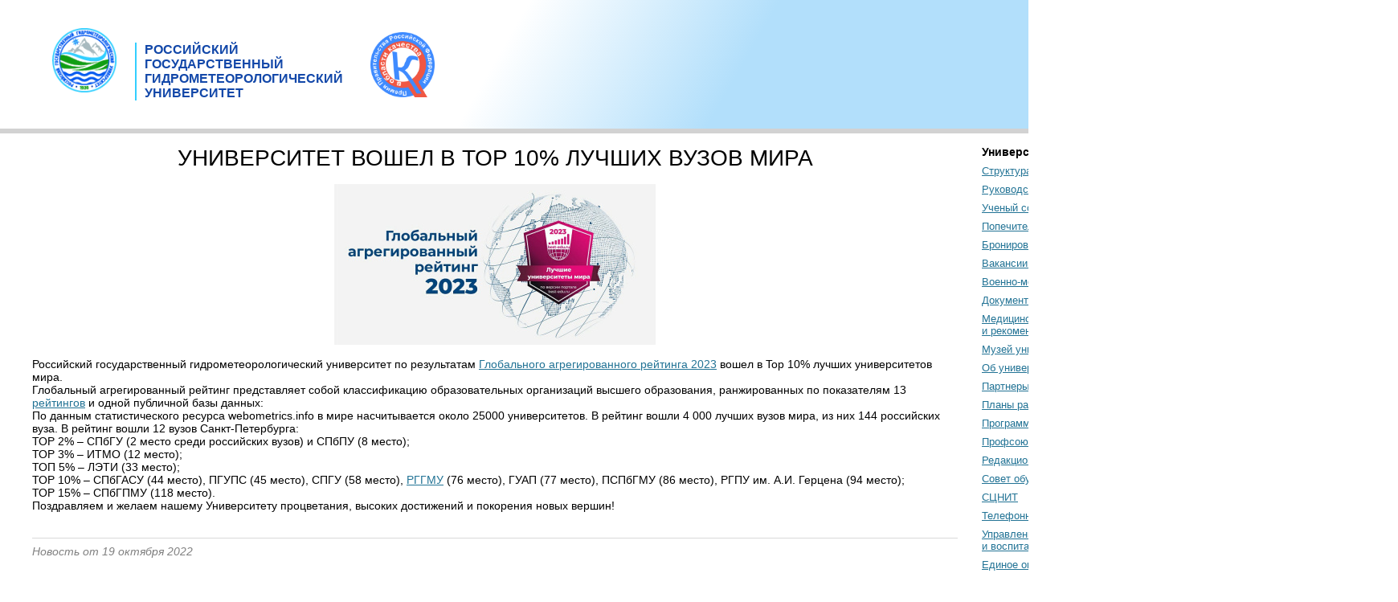

--- FILE ---
content_type: text/html; charset=UTF-8
request_url: https://www.rshu.ru/4061
body_size: 8572
content:

<html>
  <head>
    <title>РГГМУ | События</title>
	<meta name="description" content="" />
		    <link rel="stylesheet" type="text/css" href="/style/newrshu_v4-8.css?9" />
	    <link rel="stylesheet" type="text/css" href="/style/weather_v4-7.css" />
    <!-- <link rel="stylesheet" type="text/css" href="/style/guestbook.css" /> -->
    <link rel="icon" href="/favicon.ico" type="image/x-icon">
    <link rel="shortcut icon" href="/favicon.ico" type="image/x-icon">

    <link rel="stylesheet" type="text/css" href="/style/slick.css"/>
    <link rel="stylesheet" type="text/css" href="/style/slick-theme.css"/>
    
    <link rel="alternate" href="/rss.xml" type="application/rss+xml" title="Новости РГГМУ">
   <script type="text/javascript" src="/scripts/placeholder.js"></script>
   <script type="text/javascript" src="/scripts/jquery-1.11.3.min.js"></script>
  <script type="text/javascript" src="/scripts/jquery-migrate-1.2.1.min.js"></script>
   <script type="text/javascript" src="/scripts/slick.min.js"></script>
   <meta http-equiv="content-type" content="text/html; charset=utf-8" />



<!-- Yandex.Metrika counter -->
<script type="text/javascript" >
   (function(m,e,t,r,i,k,a){m[i]=m[i]||function(){(m[i].a=m[i].a||[]).push(arguments)};
   m[i].l=1*new Date();k=e.createElement(t),a=e.getElementsByTagName(t)[0],k.async=1,k.src=r,a.parentNode.insertBefore(k,a)})
   (window, document, "script", "https://mc.yandex.ru/metrika/tag.js", "ym");

   ym(52594351, "init", {
        id:52594351,
        clickmap:true,
        trackLinks:true,
        accurateTrackBounce:true
   });
</script>
<noscript><div><img src="https://mc.yandex.ru/watch/52594351" style="position:absolute; left:-9999px;" alt="" /></div></noscript>


  </head>

  <body topmargin="0" leftmargin="0" rightmargin="0" bottommargin="0" marginwidth="0" marginheight="0">

<!-- YaMetrics begin -->
<script type="text/javascript"><!--
var ya_cid=155492;
//--></script>
<script src="https://bs.yandex.ru/resource/watch.js" type="text/javascript"></script>
<noscript><div style="display: inline;"><img src="https://bs.yandex.ru/watch/155492" width="1" height="1" alt=""></div></noscript>
<!-- YaMetrics end -->
<!-- Top.Mail.Ru counter -->
<script type="text/javascript">
var _tmr = window._tmr || (window._tmr = []);
_tmr.push({id: "3485466", type: "pageView", start: (new Date()).getTime()});
(function (d, w, id) {
  if (d.getElementById(id)) return;
  var ts = d.createElement("script"); ts.type = "text/javascript"; ts.async = true; ts.id = id;
  ts.src = "https://top-fwz1.mail.ru/js/code.js";
  var f = function () {var s = d.getElementsByTagName("script")[0]; s.parentNode.insertBefore(ts, s);};
  if (w.opera == "[object Opera]") { d.addEventListener("DOMContentLoaded", f, false); } else { f(); }
})(document, window, "tmr-code");
</script>
<noscript><div><img src="https://top-fwz1.mail.ru/counter?id=3485466;js=na" style="position:absolute;left:-9999px;" alt="Top.Mail.Ru" /></div></noscript>
<!-- /Top.Mail.Ru counter -->
<div class="tmp_main">
  <div class="tmp_title">
  <div class="tmp_logo"><a href="/" class="title" title="На главную"><img src="/template/images/new_logo_90.png" width="80px" border="0" align="left" alt="Логотип РГГМУ"></a></div>
    <div class="tmp_text"><a href="/" class="title" title="На главную">РОССИЙСКИЙ<br>ГОСУДАРСТВЕННЫЙ<br>ГИДРОМЕТЕОРОЛОГИЧЕСКИЙ<br>УНИВЕРСИТЕТ</a></div>
    <div class="tmp_logo_kach"><a href="http://government.ru/news/48547/"><img src="/template/images/kachestvo.png" width="80px" border="0" align="left" alt="Логотип качество"></a></div>    </div>
  <div class="tmp_local">
    <div class="tmp_local-panel"></div>
              </div>
  <div class="tmp_panel">
     <!--  <button onclick="document.cookie = 'design=1';location.reload();">Новый дизайн</button> -->
    <div class="tmp_top-panel">
    <div class="tmp_map"><a href="/sitemap/">Карта сайта</a></div>
    <div class="tmp_glasses" itemprop="copy"><a href="http://care.rshu.ru" title="Версия для слабовидящих"><img src="/template/images/glasses.png" alt=""></a></div>
    <div class="tmp_translate"><a href="/"><strong>РУС</strong></a>&nbsp;&nbsp;|&nbsp;&nbsp;<a href="/eng/"><strong>EN</strong></a></div>
      </div>
    <div class="tmp_bottom-panel">
    <div class="tmp_weather">Сегодня 26 января, понедельник<br>
Санкт-Петербург <span style="font-size: 16px;font-weight: bold;">&minus;14&deg;C</span></div>
    <div class="tmp_mail"><a href="https://pochta.rshu.ru/" title="Вход на почтовый сервер РГГМУ" ><img src="/template/images/mail.png" alt=""></a><a href="https://pochta.rshu.ru/" title="Вход на почтовый сервер РГГМУ" ><div class="email_yellow">Почта</div></a></div>
    </div>
    </div>
   </div>


    <table cellpadding="0" cellspacing="0" id="verstka" border="0">
      <tr>
       
      </tr>
      <tr>
        <td id="ve_3">
        <center><h1>УНИВЕРСИТЕТ ВОШЕЛ В TOP 10% ЛУЧШИХ ВУЗОВ МИРА</h1><br><img src="http://www.rshu.ru/news/files/4061/logo.jpg" style="width: 100%; max-width: 400px;" /><br><br></center>Российский государственный гидрометеорологический университет по результатам <a href="https://best-edu.ru/ratings/global/globalnyj-agregirovannyj-rejting?name=&countries%5B%5D=188&year=2023&top=&" class="contentlink">Глобального агрегированного рейтинга 2023</a> вошел в Top 10% лучших университетов мира. <br />Глобальный агрегированный рейтинг представляет собой классификацию образовательных организаций высшего образования, ранжированных по показателям 13 <a href="http://www.rshu.ru/news/files/4061/table_rang.png" class="contentlink" target="_blank">рейтингов</a> и одной публичной базы данных:<br />По данным статистического ресурса webometrics.info в мире насчитывается около 25000 университетов. В рейтинг вошли 4 000 лучших вузов мира, из них 144 российских вуза. В рейтинг вошли 12 вузов Санкт-Петербурга:<br />ТОР 2% – СПбГУ (2 место среди российских вузов) и СПбПУ (8 место); <br />ТОР 3% – ИТМО (12 место); <br />ТОП 5% – ЛЭТИ (33 место);<br />ТОР 10% – СПбГАСУ (44 место), ПГУПС (45 место), СПГУ (58 место), <a href="http://www.rshu.ru/news/files/4061/table.png" class="contentlink" target="_blank">РГГМУ</a> (76 место), ГУАП (77 место), ПСПбГМУ (86 место), РГПУ им. А.И. Герцена (94 место);<br />ТОР 15% – СПбГПМУ (118 место).<br />Поздравляем и желаем нашему Университету процветания, высоких достижений и покорения новых вершин!	<br /><br /><br /><div style="border-top: 1px solid #dadada; width: 100%; padding: 8px 0 0 0; text-align: left;">
	<span class="gr"><i>Новость от 19 октября 2022</i></span></div>
	
        </td>
        <td id="ve_5">
<table id="menu" cellpadding="0" cellspacing="0" border="0">


        <tr>
            <td class="menu_cell" style="padding-bottom: 0px; width: 210px; margin-right: 10px;">
                <table cellpadding="0" cellspacing="0" border="0" style="width: 210px; margin-right: 10px; border: 0px solid red;"><tbody>
                    <tr><td> <div class='mnu_title'>Университет:</div></td><tr><tr>
                            <td class="mnu"><a href=/sveden/struct/ class="mnu_item" target=>Структура</a></td>
                            </tr>
                            <tr>
                            <td class="mnu"><a href=/university/directions/ class="mnu_item" target=>Руководство</a></td>
                            </tr>
                            <tr>
                            <td class="mnu"><a href=/university/councils/ class="mnu_item" target=>Ученый совет</a></td>
                            </tr>
                            <tr>
                            <td class="mnu"><a href=/university/trustees/ class="mnu_item" target=>Попечительский совет</a></td>
                            </tr>
                            <tr>
                            <td class="mnu"><a href=/university/hall/ class="mnu_item" target=>Бронирование актовых залов</a></td>
                            </tr>
                            <tr>
                            <td class="mnu"><a href=/vacancy/ class="mnu_item" target=>Вакансии и выборы</a></td>
                            </tr>
                            <tr>
                            <td class="mnu"><a href=/university/vmo/ class="mnu_item" target=>Военно-мобилизационный отдел</a></td>
                            </tr>
                            <tr>
                            <td class="mnu"><a href=/university/documents/ class="mnu_item" target=>Документы и реквизиты</a></td>
                            </tr>
                            <tr>
                            <td class="mnu"><a href=/2805 class="mnu_item" target=>Медицинское сопровождение<br> и рекомендации</a></td>
                            </tr>
                            <tr>
                            <td class="mnu"><a href=/university/museum/arctic class="mnu_item" target=>Музей университета</a></td>
                            </tr>
                            <tr>
                            <td class="mnu"><a href=/university/history/ class="mnu_item" target=>Об университете</a></td>
                            </tr>
                            <tr>
                            <td class="mnu"><a href=/university/ass/ class="mnu_item" target=>Партнеры</a></td>
                            </tr>
                            <tr>
                            <td class="mnu"><a href=/university/plan/ class="mnu_item" target=>Планы работы университета</a></td>
                            </tr>
                            <tr>
                            <td class="mnu"><a href=/university/development_plan/ class="mnu_item" target=>Программа развития РГГМУ</a></td>
                            </tr>
                            <tr>
                            <td class="mnu"><a href=/university/profkom/ class="mnu_item" target=>Профсоюзы работников</a></td>
                            </tr>
                            <tr>
                            <td class="mnu"><a href=/university/rio/ class="mnu_item" target=>Редакционно-издательский отдел</a></td>
                            </tr>
                            <tr>
                            <td class="mnu"><a href=/university/so/ class="mnu_item" target=>Cовет обучающихся</a></td>
                            </tr>
                            <tr>
                            <td class="mnu"><a href=/cnit/ class="mnu_item" target=>СЦНИТ</a></td>
                            </tr>
                            <tr>
                            <td class="mnu"><a href=/files/spravochnik.pdf class="mnu_item" target=>Телефонный справочник</a></td>
                            </tr>
                            <tr>
                            <td class="mnu"><a href=/education/vosp/ class="mnu_item" target=>Управление по внеучебной<br />и воспитательной работе</a></td>
                            </tr>
                            <tr>
                            <td class="mnu"><a href=/university/singl_window/ class="mnu_item" target=>Единое окно</a></td>
                            </tr>
                            <tr>
                            <td class="mnu"><a href=/university/expert/ class="mnu_item" target=>Экспертиза материалов</a></td>
                            </tr>
                            <tr>
                            <td class="mnu"><a href=/university/contacts/ class="mnu_item" target=>Контакты</a></td>
                            </tr>
                            <tr>
                            <td class="mnu"><a href=http://dovus.rshu.ru/content/cszm/graduate/ class="mnu_item" target=>Отзывы выпускников</a></td>
                            </tr>
                            <tr>
                            <td class="mnu"><a href=/faq/ class="mnu_item" target=>Часто задаваемые вопросы</a></td>
                            </tr>
                            <tr><td class="mnu"><br><br></td></tr><tr><td> <div class='mnu_title'>Образование:</div></td><tr><tr>
                            <td class="mnu"><a href=http://dovus.rshu.ru/content/student/money class="mnu_item" target=>Платное обучение</a></td>
                            </tr>
                            <tr>
                            <td class="mnu"><a href=/university/postgrad/ class="mnu_item" target=>Аспирантура</a></td>
                            </tr>
                            <tr>
                            <td class="mnu"><a href=https://ino.rshu.ru/ class="mnu_item" target=>Дополнительное образование<br> и профессиональное обучение</a></td>
                            </tr>
                            <tr>
                            <td class="mnu"><a href=http://vuc.rshu.ru class="mnu_item" target=>Военный учебный центр</a></td>
                            </tr>
                            <tr>
                            <td class="mnu"><a href=/university/education/social/ class="mnu_item" target=>Социальное обеспечение</a></td>
                            </tr>
                            <tr>
                            <td class="mnu"><a href=/sveden/objects/ class="mnu_item" target=>Доступная среда</a></td>
                            </tr>
                            <tr>
                            <td class="mnu"><a href=/university/education/work/ class="mnu_item" target=>Трудоустройство</a></td>
                            </tr>
                            <tr>
                            <td class="mnu"><a href=http://quality.rshu.ru/ class="mnu_item" target=>Центр качества</a></td>
                            </tr>
                            <tr>
                            <td class="mnu"><a href=http://lib.rshu.ru/ class="mnu_item" target=>Библиотека</a></td>
                            </tr>
                            <tr>
                            <td class="mnu"><a href=http://valaam.rshu.ru/ class="mnu_item" target=>Учебно-научная станция &laquo;Валаам&raquo;</a></td>
                            </tr>
                            <tr>
                            <td class="mnu"><a href=http://umo.rshu.ru/ class="mnu_item" target=>УМО по ГМ</a></td>
                            </tr>
                            <tr>
                            <td class="mnu"><a href=/university/stud/ class="mnu_item" target=>Студентам</a></td>
                            </tr>
                            <tr>
                            <td class="mnu"><a href=/university/distant/ class="mnu_item" target=>ЭИОС</a></td>
                            </tr>
                            <tr><td class="mnu"><br><br></td></tr><tr><td> <div class='mnu_title'>Наука:</div></td><tr><tr>
                            <td class="mnu"><a href=/university/science/documents/ class="mnu_item" target=>Документы</a></td>
                            </tr>
                            <tr>
                            <td class="mnu"><a href=/university/science/struct/ class="mnu_item" target=>Cтруктура научного блока</a></td>
                            </tr>
                            <tr>
                            <td class="mnu"><a href=/university/science/projects/ class="mnu_item" target=>Научные направления</a></td>
                            </tr>
                            <tr>
                            <td class="mnu"><a href=/university/science/researches/ class="mnu_item" target=>Научные исследования</a></td>
                            </tr>
                            <tr>
                            <td class="mnu"><a href=/university/science/patent/ class="mnu_item" target=>Патентная деятельность</a></td>
                            </tr>
                            <tr>
                            <td class="mnu"><a href=/university/science/expedition/ class="mnu_item" target=>Экспедиции</a></td>
                            </tr>
                            <tr>
                            <td class="mnu"><a href=/university/dissertations/ class="mnu_item" target=>Диссертационные советы</a></td>
                            </tr>
                            <tr>
                            <td class="mnu"><a href=/university/science/contests/ class="mnu_item" target=>Конкурсы и гранты</a></td>
                            </tr>
                            <tr>
                            <td class="mnu"><a href=/university/science/conferences/ class="mnu_item" target=>Конференции</a></td>
                            </tr>
                            <tr>
                            <td class="mnu"><a href=http://notes.rshu.ru/ class="mnu_item" target=>«Журнал «Гидрометеорология<br> и экология»<br>(«Ученые<br>
записки РГГМУ»)»</a></td>
                            </tr>
                            <tr>
                            <td class="mnu"><a href=/university/consortium/ class="mnu_item" target=>Консорциум «Мировое <br>историко-культурное<br> наследие Арктики»</a></td>
                            </tr>
                            <tr>
                            <td class="mnu"><a href=http://aqua-thesaurus-rshu.ru/ class="mnu_item" target=>«Реки, озера и моря<br> северо-запада России в<br> географической терминологии и<br> лексике русских говоров»</a></td>
                            </tr>
                            <tr>
                            <td class="mnu"><a href=http://www.rshu.ru/student_scientific_society/ class="mnu_item" target=>Студенческое научное общество</a></td>
                            </tr>
                            <tr><td class="mnu"><br><br></td></tr><tr><td> <div class='mnu_title'>Международная деятельность:</div></td><tr><tr>
                            <td class="mnu"><a href=/university/international/ class="mnu_item" target=>О направлении</a></td>
                            </tr>
                            <tr>
                            <td class="mnu"><a href=https://imo.rshu.ru/ class="mnu_item" target=>Поступление<br />иностранных граждан</a></td>
                            </tr>
                            <tr><td class="mnu"><br><br></td></tr><tr><td> <div class='mnu_title'>Научные проекты:</div></td><tr><tr>
                            <td class="mnu"><a href=http://solab.rshu.ru/ class="mnu_item" target=>Лаборатория спутниковой<br />океанографии</a></td>
                            </tr>
                            <tr>
                            <td class="mnu"><a href=https://lima.rshu.ru/ class="mnu_item" target=>«Лаборатория моделирования<br> средней и верхней<br> атмосферы (LIMA)»</a></td>
                            </tr>
                            <tr>
                            <td class="mnu"><a href=https://rshu.ru/ class="mnu_item" target=>ПластикЛаб</a></td>
                            </tr>
                            <tr>
                            <td class="mnu"><a href=http://ige.rshu.ru/ class="mnu_item" target=>«Институт геоэкологического<br>инжиниринга РГГМУ»</a></td>
                            </tr>
                            <tr>
                            <td class="mnu"><a href=https://www.rshu.ru/university/ecolab/ class="mnu_item" target=>Эколого-аналитическая<br>лаборатория РГГМУ</a></td>
                            </tr>
                            <tr>
                            <td class="mnu"><a href=http://valaam.rshu.ru/ class="mnu_item" target=>Учебно-научная станция &laquo;Валаам&raquo;</a></td>
                            </tr>
                            <tr>
                            <td class="mnu"><a href=/bfu/ class="mnu_item" target=>Балтийский плавучий<br /> университет (БПУ)</a></td>
                            </tr>
                            <tr>
                            <td class="mnu"><a href=/university/arctic class="mnu_item" target=>	Арктические проекты</a></td>
                            </tr>
                            <tr>
                            <td class="mnu"><a href=http://siows.solab.rshu.ru/ class="mnu_item" target=>Арктический портал<br>«SIOWS»</a></td>
                            </tr>
                            <tr>
                            <td class="mnu"><a href=http://fip.rshu.ru/ class="mnu_item" target=>ФИП «Гидромет»</a></td>
                            </tr>
                            <tr><td class="mnu"><br><br></td></tr>                    </tbody>
                </table>

            </td>
            <td class="menu_cell" colspan="2"><script type="text/javascript">
function ToggleHelp()
{
var Help = document.getElementById ('Help');
var Help2 = document.getElementById ('Help2');
var Text = document.getElementById ('Text');
if (Help) {

  if(Help.style.display == 'none') {
    Help.style.display = "block";
    Help2.style.display = "none";
    Text.innerHTML = 'многолетние данные';
  } else {
    Help.style.display = "none";
    Help2.style.display = "block"; 
    Text.innerHTML = 'прогноз';
  }

}
}

</script>

<!--[if lt IE 7]>
<style type="text/css">table.graytable {background-image: url('/img/trans.gif');}
</style>
<![endif]-->


<div class="mnu_title" style="margin: 0 0 10px 10px;"><b>Погода в Санкт-Петербурге:<!--  и прогнозы: --></b></div>




<table class="graytable" cellpadding="0" cellspacing="0" border="0" >
  <tr>
    <td class="corn1"><img src="/img/corn1.gif" /></td>
    <td>&nbsp;</td>
  </tr>
  <tr>
<td>&nbsp;</td>


    <td align=left valign=top style="padding: 0; line-height: 18px;">
<!-- <b>Погода в Санкт-Петербурге:</b> -->
Температура:&nbsp;&minus;14&deg;C<br />
Давление:&nbsp;1015 гПа (761 мм рт.ст.)<br />
Облачность:&nbsp;ясно<br />
Ветер:&nbsp;ЮЮВ (160&deg;), 3 м/c<br />
Видимость:&nbsp;> 10 км<br />


Данные радара:

<div style="height: 136px; width: 136px; border: 0px solid red; background-image: url('https://weather.rshu.ru/radar/radar_cover.php'); background-position: center; background-repeat: no-repeat; margin: 10px 0 10px 50px;"><a href="https://weather.rshu.ru/radar/" title="Посмотреть данные радара"><img src="https://weather.rshu.ru/radar/radar_hole.png" alt="Данные радара" border="0"></a></div>



<div style="border: 0px solid red;">

<div class="help2" id="Help2">
<div><b>Многолетние данные</div><div style="margin-top: -5px;">по температуре на 26.01:</b></div>
<div style="margin-top: 8px;">
  Минимум: &minus;27,6&deg;C (в 1924)<br />
  Максимум: +3,1&deg;C (в 1887)<br />
  Среднее за 120 лет: &minus;7,2&deg;C</div>


<br />
</div>

</div>

<!-- <script type="text/javascript">
var Help2 = document.getElementById ('Help2');
if (Help2) Help2.style.display = 'none';
</script> -->

<!-- Показать <span onclick="ToggleHelp()" id="Text" class="help" >многолетние данные</span></br /><br />

         -->
<a href="https://weather.rshu.ru" style="margin: 0 0 0 0;" target=_blank><!-- Прогноз погоды -->Погода в Санкт-Петербурге</a><img src="/img/nw.gif" align=absmiddle>

    </td>


  </tr>
  <tr>
    <td class="corn3"><img src="/img/corn3.gif" /></td>
    <td>
&nbsp;
    </td>
  </tr>
</table>
<br />


			<!-- <div style="padding-bottom: 6px;"><a target=_blank><img src="/img/HotLine.gif"></a></div> -->

			<div style="padding-bottom: 6px;"><a target=_blank href="https://www.gosuslugi.ru/vuzonline"><img src="/img/gos_logo.jpg"></a></div>
			
			<div style="padding-bottom: 6px;"><a target=_blank href="https://imo.rshu.ru"><img src="/img/int_rel.gif"></a></div>
			

			<!-- <div style="padding-bottom: 6px;"><a href="/pobeda75" target=_blank><img src="/img/pobeda75.gif"></a></div> -->

			
			<div style="padding-bottom: 6px;"><a href="https://moodle.rshu.ru" target=_blank><img src="/img/moodle.gif"></a></div>

			<div style="padding-bottom: 6px;"><a href="https://lk.rshu.ru" target=_blank><img src="/img/lk.gif"></a></div>


			 <div style="padding-bottom: 6px;"><a href="https://priem.rshu.ru" target=_blank><img src="/img/abit.gif"></a></div>

			

			<div style="padding-bottom: 6px;"><a href="/feedback_obr/"><img src="/img/obrashenie.png"></a></div>

			<div class="right_orange_head">
				<a href="/sveden/" style="font-size: 16px; color: #fff;">Сведения об&nbsp;образовательной <br>организации</a><br />
			</div>


			<div class="right_yellow_item">
				<a href="/sveden/corruption/" style="font-size: 14px; color: #fff;">Противодействие коррупции</a><br />
			</div>


			<div class="right_yellow_item">
				<a href="/sveden/antiterror/" style="font-size: 14px; color: #fff;">Противодействие терроризму</a><br />
			</div>
				<div class="right_yellow_item">
				<a href="/sveden/go/" style="font-size: 14px; color: #fff;">Уголок гражданской обороны</a><br />
			</div>

			<div class="right_yellow_item">
				<a href="/sveden/corruption/dohody/" style="font-size: 14px; color: #fff;">Сведения о доходах</a><br />
			</div>


			<div class="right_yellow_item">
				<a href="/university/samo/" style="font-size: 14px; color: #fff;">Отчет о самообследовании</a><br />
			</div>

			<br />
<!--
<div style="padding: 6px 0 6px 6px; ">
<a href="/university/capacity4msp/"><img src="/img/capacity4msp.png" width="64px" align="left" border="0" ></a><br /><a href="/university/capacity4msp/" >Проект INTERREG Capacity4MSP</a><br /><br />
			</div>	
<div style="padding: 6px 0 6px 6px; ">
<a href="/student_scientific_society/"><img src="/student_scientific_society/sno1.png" height="64px" align="left" border="0" ></a><br /><a href="/student_scientific_society/">Студенческое научное<br>общество</a><br /><br />
			</div>		-->
<div style="padding: 6px 0 6px 6px; ">
<a href="http://endowmet.rshu.ru/"><img src="/img/endowmet.jpg" width="64px" align="left" border="0" ></a><br /><a href="http://endowmet.rshu.ru/" >Фонд целевого капитала<br>РГГМУ "ЭндауМет"</a><br /><br />
			</div>		

<!-- <a href="/levkarlin/" target=_blank><img src="/img/levkarlin.jpg" border="0" width="60" align="left" style="margin: 0 4px 0 4px;"></a><br />
<a href="/levkarlin/" style="color: #00cf27;">Лев Карлин</a><br />
Страница памяти<br /> -->
</span>

<br /><br /><br />

<table style="margin: 70px 0 0 10px;width: 210px; ">
	<tr >
		<td class="mnu">
			<div class="mnu_title">Периодические издания РГГМУ:</div>
		</td>
	</tr>
	<tr >
		<td class="mnu">
			<a href="/university/periodicals/vestnik/" class="mnu_item">Вестник Гидромета</a><br>
		</td>
	</tr>
	<tr >
		<td class="mnu">
			<a href="/university/periodicals/boreal/" class="mnu_item">Бореальная зона</a><br>
		</td>
	</tr>
    <tr>
    </tr>
    <tr>
        <td class="mnu"  >


            <div style=" font-size: 24px; font-weight: bold;" title="Используемый хэш-тег" class="mnu_item">#РГГМУ #RSHU</div>



        </td>

    </tr>

</table>

</table>
		<!------ВРЕМЕННЫЙ БАННЕР------><a href="http://www.festivalnauki.ru/" target=_blank><img src="/img/240x200_fest15_A.gif"></a>
		</td>
      </tr>
      <tr>
        <td colspan="2"><table cellspacing="0" cellpadding="0" width="100%"  height="190" style="font-family: Arial; font-size: 13px; margin-top: 40px; margin-bottom: 60px;" border="0">
   <tr>
<td align=center valign=top style="padding-top: 30px;">

<table cellspacing="0" cellpadding="0" style="font-family: Arial; font-size: 13px;" border="0" width="100%">

  <tr>
  <td width="15%" align=center valign=middle rowspan="2"><img src="/img/rst.jpg" border="0" alt="Сертификат качества" title="Сертификат качества"></td>
  
  <td width="15%" align=center valign=top rowspan="2"><a href="/university/history/magnacharta/"><img src="/img/rshu_podpisant_magnacharta.gif" border="0" alt="RSHU signatory of The Magna
Charta Universitatum" title="RSHU signatory of The Magna Charta Universitatum"></a></td>

<td width="15%" align=center  rowspan="2" style="vertical-align: bottom;"><a href="/university/capacity4msp/" ><img src="/img/capacity4msp.png" border="0" height="100px" width="100px"></a></td>

<td width="5%" align=center  rowspan="2" style="vertical-align: bottom;"></td>





    <td  align=center valign=bottom width="210" height="145" rowspan="2"><img src="/img/rshu_pick.gif" border="0" alt="Университет РГГМУ" title="Гидрометеорологический университет">
    </td>
  <td width="50%" style="padding-top: 12px;" align=left valign=top colspan="2">
Адрес: Санкт-Петербург, Воронежская улица, 79<br /><a href="https://yandex.ru/maps/-/CCQxbIFU2B" class="contentlink" target=_blank>Посмотреть на&nbsp;карте<img src="/img/yakarto.gif" border="0" align=absmiddle></a>
&nbsp;
  </td>
</tr>
<tr><td  align="center" valign="top" style="padding: 0 0 0 0;"><a href="https://minobrnauki.gov.ru" >


	 <img src="/img/moivo.jpg" style="width:350px;"  alt="МИНИСТЕРСТВО НАУКИ И ВЫСШЕГО ОБРАЗОВАНИЯ
РОССИЙСКОЙ ФЕДЕРАЦИИ" border="0" /></a>

</td>

<td height="80" align="center" valign="top" style="padding: 25px 0 0 0;"><a href="https://www.yandex.ru/cy?base=0&amp;host=rshu.ru"><img src="https://www.yandex.ru/cycounter?rshu.ru" width="88" height="31" alt="Яндекс цитирования" border="0" /></td>
</tr>
  <tr>
  <td colspan="7" class="footer_soc">
    <br />
    <div id="soc_links">
      <div><a id="vk_button" href="https://vk.com/rshu_official" target="_blank"> </a></div>
      <div><a id="odn_button" href="https://ok.ru/group/70000001723426" target="_blank"> </a></div>
      <div><a id="rutube_button" href="https://rutube.ru/channel/25396735/" target="_blank"> </a></div>
      <div><a id="telegram_button" href="https://t.me/gidro_met" target="_blank"> </a></div>
    </div>
    <br />
  </td>
  </tr>
  <tr>
    <td align=center colspan="7">&copy; 1997&mdash;2026  <a href="http://www.rshu.ru/" style="text-decoration: none; color: #000;">Российский государственный гидрометеорологический университет</a><br /></td>
  </tr>
</table>

Сайт разработан в&nbsp;СЦНИТ &laquo;<!-- <a href="http://www.infohydromet.ru" class="contentlink" >-->ИнфоГидромет<!--</a> -->&raquo; (v 4.8)<br />
<br />

<!--LiveInternet counter--><script type="text/javascript"><!--
document.write("<a href='http://www.liveinternet.ru/click' "+
"target=_blank><img src='https://counter.yadro.ru/hit?t26.1;r"+
escape(document.referrer)+((typeof(screen)=="undefined")?"":
";s"+screen.width+"*"+screen.height+"*"+(screen.colorDepth?
screen.colorDepth:screen.pixelDepth))+";u"+escape(document.URL)+
";"+Math.random()+
"' alt='' title='LiveInternet: показано число посетителей за"+
" сегодня' "+
"border=0 width=88 height=15><\/a>")//--></script>
<!--/LiveInternet--><br />
 <span id="sputnik-informer"></span>


<script src="https://www.google-analytics.com/urchin.js" type="text/javascript">
</script>
<script type="text/javascript">
_uacct = "UA-4861731-1";
urchinTracker();
</script>

</tr>
</table>
</td>
      </tr>
    </table>





 <!-- Start  Счетчик Спутник-->
<script type="text/javascript">
       (function(d, t, p) {
           var j = d.createElement(t); j.async = true; j.type = "text/javascript";
           j.src = ("https:" == p ? "https:" : "http:") + "//stat.sputnik.ru/cnt.js";
           var s = d.getElementsByTagName(t)[0]; s.parentNode.insertBefore(j, s);
       })(document, "script", document.location.protocol);
    </script>
<!-- End -->
  </body>
</html>
